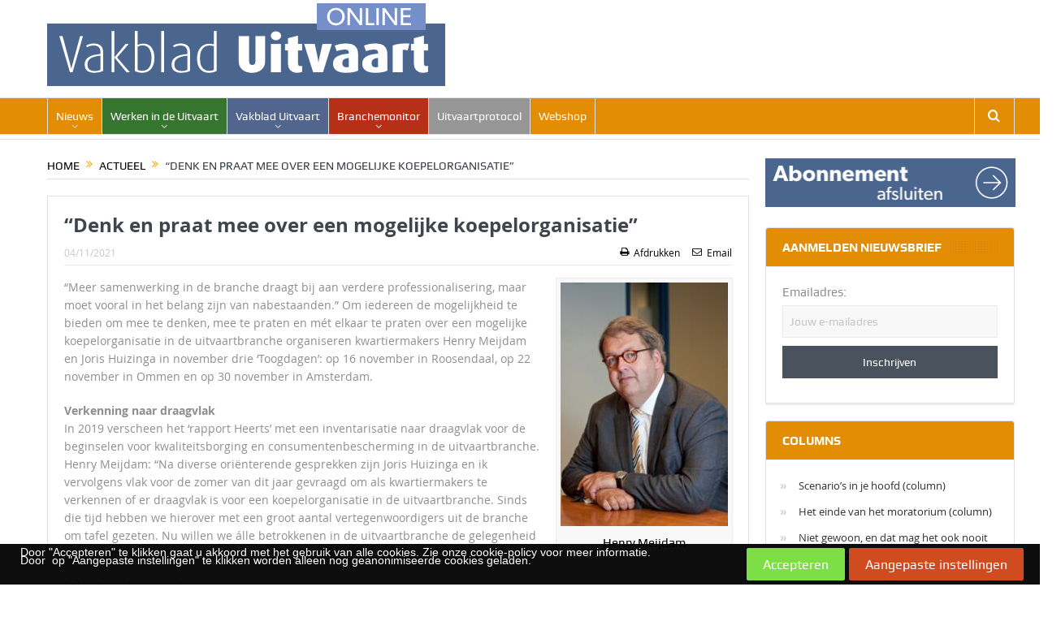

--- FILE ---
content_type: text/html; charset=utf-8
request_url: https://www.google.com/recaptcha/api2/aframe
body_size: 266
content:
<!DOCTYPE HTML><html><head><meta http-equiv="content-type" content="text/html; charset=UTF-8"></head><body><script nonce="szELLYS0AdOmBTMsu5aoSw">/** Anti-fraud and anti-abuse applications only. See google.com/recaptcha */ try{var clients={'sodar':'https://pagead2.googlesyndication.com/pagead/sodar?'};window.addEventListener("message",function(a){try{if(a.source===window.parent){var b=JSON.parse(a.data);var c=clients[b['id']];if(c){var d=document.createElement('img');d.src=c+b['params']+'&rc='+(localStorage.getItem("rc::a")?sessionStorage.getItem("rc::b"):"");window.document.body.appendChild(d);sessionStorage.setItem("rc::e",parseInt(sessionStorage.getItem("rc::e")||0)+1);localStorage.setItem("rc::h",'1769029083187');}}}catch(b){}});window.parent.postMessage("_grecaptcha_ready", "*");}catch(b){}</script></body></html>

--- FILE ---
content_type: application/javascript
request_url: https://uitvaartmedia.com/wp-content/themes/goodnews5/js/main.js?ver=1.0
body_size: 15851
content:
jQuery(document).ready (function ($) {
"use strict";
	// remove empty p
	$('p')
	.filter(function() {
	    return $.trim($(this).text()) === '' && $(this).children().length == 0
	})
	.remove();

//place holder
    $('input').each(function() {
    $(this).data('holder',$(this).attr('placeholder'));

    $('input').focusin(function(){
        $(this).attr('placeholder','');
    });
    $('input').focusout(function(){
        $(this).attr('placeholder',$(this).data('holder'));
    });
        });
    $('textarea').each(function() {
	    $(this).data('holder',$(this).attr('placeholder'));

	    $(this).focusin(function(){
	        $(this).attr('placeholder','');
	    });
	    $(this).focusout(function(){
	        $(this).attr('placeholder',$(this).data('holder'));
	    });
    });
//alert-bar
if (jQuery(".alert-bar").length) {
        $('.alert-bar').slideDown('600');

    setTimeout(function() {
        $('.alert-bar').slideUp('800', function() {
        	$('.alert-bar').remove();
        })
    }, 5000);
}
// search
$('#navigation .nav-button').click(function(e) {
    if (!$(this).hasClass('active')) {
	$('#navigation .nav-button').removeClass('active');
	$(this).addClass('active');
	$('.nb-inner-wrap').removeClass('sw-show');
	$(this).next('.nb-inner-wrap').addClass('sw-show');
    } else {
	$(this).removeClass('active');
	$('.nb-inner-wrap').removeClass('sw-show');
    }
    e.stopPropagation();

});
$('.nb-inner-wrap').click(function(e) {
    e.stopPropagation();
});

$('body').click(function(e) {
    $('#navigation .nav-button').removeClass('active');
    $('.nb-inner-wrap').removeClass('sw-show');
});

//Sticky navigation
if ($(window).width() > 1000) {
   if ($('body').hasClass('sticky_navigation_on')) {
        var aboveHeight = $('#header-wrapper').outerHeight();
        $(window).scroll(function(){
	        //if scrolled down more than the headerÕs height
                if ($(window).scrollTop() > aboveHeight){
	        // if yes, add ÒfixedÓ class to the <nav>
	        // add padding top to the #content
            if ( $('#wpadminbar').length ) {
                $('#navigation').addClass('sticky-nav').css('top','28px').next().css('padding-top','52px');
             } else {
                $('#navigation').addClass('sticky-nav').css('top','0').next().css('padding-top','52px');
            }
                } else {

	        // when scroll up or less than aboveHeight,
                $('#navigation').removeClass('sticky-nav').css('top', 0).next().css('padding-top','0');
                }
        });
    }
}
//tabbed widget
    jQuery(".widget_momizattabber").each(function(){
        var ul = jQuery(this).find(".main_tabs ul.tabs");

        jQuery(this).find(".tab-content").each(function() {
            jQuery(this).find('a.mom-tw-title').wrap('<li></li>').parent().detach().appendTo(ul);
        });
    });

// secondary sidebar in all devices

if (! $('body').hasClass('responsive_disabled') && $('body').hasClass('show_secondary_sidebar_on_ipad')) {
if ($(window).width() < 1310) {
	$('.secondary-sidebar').show();
	$('.secondary-sidebar').insertBefore('.main-sidebar');
	$('.secondary-sidebar').removeClass('secondary-sidebar vc_sec_sidebar alignlefti alignrighti').addClass('main-sidebar vc_sidebar moded');
	if($(window).width() > 1000) {
		$('.vc_column_container.main-sidebar.moded').css('margin-right', '15px');
	}
}

$(window).resize(function() {
if ($(window).width() < 1310) {
	$('.secondary-sidebar').show();
	$('.secondary-sidebar').insertBefore('.main-sidebar');
	$('.secondary-sidebar').removeClass('secondary-sidebar vc_sec_sidebar alignlefti alignrighti').addClass('main-sidebar vc_sidebar moded');
	if($(window).width() > 1000) {
		$('.vc_column_container.main-sidebar.moded').css('margin-right', '15px');
	}
}
});
}

// Main Tabs
    if ($(".main_tabs ul.tabs").length) { $("ul.tabs").momtabs("div.tabs-content-wrap > .tab-content", { effect: 'fade'}); }

//HIDPI Images
    var hidpi = window.devicePixelRatio > 1 ? true : false;
    if (hidpi) {
    // Replace img src with data-hidpi
    $('img[data-hidpi]').each(function() {
    // If width x height hasn't been set, fill it in
    if ($(this).parents('.tab-content').length === 0) {
	/*
	if ($(this).attr('width') === undefined) {
	$(this).attr('width', $(this).width());
	}
	if ($(this).attr('height') === undefined) {
	$(this).attr('height', $(this).height());
	}
	*/
    }
    $(this).attr('src', $(this).data('hidpi'));
    });
    }
// weather widget
    $('.weather-widget').on('click', '.day-summary',function() {
        var $this = $(this);
        if ($this.hasClass('active')) {
            $(this).next('.day-details').slideToggle(250, function() {
                $this.toggleClass('active');
            });
        } else {
                $this.toggleClass('active');
            $(this).next('.day-details').slideToggle(250);
        }
    });

//time line
    if ($('.mom-timeline').length) {
	$('.tl-month:first-child').removeClass('closed').addClass('opened');
        $('.tl-month').each(function() {
            if ($(this).hasClass('opened')) {
                $(this).find('.tl-days').show();
                $(this).find('.tlm-title .handle').removeClass('brankic-icon-add');
                $(this).find('.tlm-title .handle').addClass('brankic-icon-minus3');
            }
    });
        $('.tl-month .tlm-title .handle').click(function() {
            var $this = $(this);
            var month = $(this).parent().parent();
            if (month.hasClass('closed')) {
                month.removeClass('closed');
                month.addClass('opened');
                month.find('.tl-days').slideDown();
                $this.removeClass('brankic-icon-add');
                $this.addClass('brankic-icon-minus3');
            } else {
                month.removeClass('opened');
                month.find('.tl-days').slideUp('normal', function() {
                month.addClass('closed');
                $this.removeClass('brankic-icon-minus3');
                $this.addClass('brankic-icon-add');
                });
            }
        });
    }

//social icons
if ($('.mom-social-icons').length) {
    $('.mom-social-icons li').each(function () {
    var dataHover = $('a',this).attr('data-bghover');
    if (typeof dataHover !== 'undefined' && dataHover !== false) {
	 var origBg = $('a',this).css('background');
	 var hoverBg = $('a',this).data('bghover');
	$('a', this).hover(function() {
	    $(this).css('background', hoverBg)
	}, function() {
	    $(this).css('background', origBg)
	});
    }
    });
}

//images
if(!( /Android|webOS|iPhone|iPad|iPod|BlackBerry|IEMobile|Opera Mini/i.test(navigator.userAgent) )) {
    // fade images on appear
    $('body.fade-imgs-in-appear .main_container img, body.fade-imgs-in-appear .sidebar img, body.fade-imgs-in-appear #footer img, body.fade-imgs-in-appear .wpb_row img').addClass('disappear');
    $('body.fade-imgs-in-appear .main_container img, body.fade-imgs-in-appear .sidebar img, body.fade-imgs-in-appear #footer img,  body.fade-imgs-in-appear .wpb_row img').one('inview', function() {$(this).addClass('mom_appear');});

    //body background link
    $('body.use_bg_as_ad.layout-boxed').click(function(e){
	if (e.target === this) {

			window.open(
			  momAjaxL.bodyad,
			  '_blank' // <- This is what makes it open in a new window.
			);

	}
    });
}

// responsive videos
$('.video_frame').each(function(index, el) {
	var t = $(this);
	var w = t.width();
	var h = w/16;
	h = h*9;

	t.find('iframe').css('height', h+'px');

});
window.onresize = function(event) {
$('.video_frame').each(function(index, el) {
	var t = $(this);
	var w = t.width();
	var h = w/16;
	h = h*9;

	t.find('iframe').css('height', h+'px');

});
};

$('.entry-content .video_frame iframe').each(function(index, el) {
	var t = $(this);
	var w = t.width();
	var h = w/16;
	h = h*9;

	t.css('height', h+'px');

});
window.onresize = function(event) {
$('.entry-content .video_frame iframe').each(function(index, el) {
	var t = $(this);
	var w = t.width();
	var h = w/16;
	h = h*9;

	t.css('height', h+'px');

});
};
//Submenu auto align
        $('ul.main-menu > li').each(function(e){
            var t = $(this),
                submenu = t.find('.cats-mega-wrap');
            if( submenu.length > 0 ) {
                var offset = submenu.offset(),
                    w = submenu.width();
                if( offset.left + w > $(window).width() ) {
                    t.addClass('sub-menu-left');
                } else {
                    t.removeClass('sub-menu-left');
                }
            }
        });
//category mega menu
	$('.cats-mega-wrap ul.sub-menu li').mouseenter(function() {
	    var id = $(this).attr('id');
	    var id = id.split('-');
	    //console.log(id[2]);
	    $(this).parent().find('li').removeClass('active');
	    $(this).addClass('active');
	    $(this).parent().next('.subcat').find('.mom-cat-latest').hide();
	    $(this).parent().next('.subcat').find('#mn-latest-'+id[2]).show();
	});

//breaking news
if ($('.news-ticker').length) {
	var timeout = $('.news-ticker').data('timeout');
    $('body:not(.rtl) .news-ticker:not(.custom-animation) > ul').liScroll();
    $('body.rtl .news-ticker:not(.custom-animation) > ul').liScrollRight();
    $('.news-ticker.animation-updown ul').newsTicker({
    row_height: 39,
    max_rows: 1,
    speed: 600,
    direction: 'up',
    duration: timeout,
    autostart: 1,
    pauseOnHover: 1
});
/*
$('.news-ticker ul').each(function() {
	var t = $(this),
			w = 0;

	t.children('li').each(function() {
		w += $(this).width() + 20;
	});
	t.width(w)
});
*/

if ($('body').hasClass('ticker_has_live_time')) {
$.startTime = function () {
    var today=new Date();
    var h=today.getHours();
    var m=today.getMinutes();
    var s=today.getSeconds();
    m = $.checkTime(m);
    s = $.checkTime(s);
    if ($('body').hasClass('time_in_twelve_format')) {
	h = ((h+11) % 12) +1;
    }
    //document.getElementById('txt').innerHTML = h+":"+m+":"+s;
    $('span.current_time span').html(h+":"+m+":"+s);
    var t = setTimeout(function(){$.startTime()},500);
}
$.checkTime = function(i) {
    if (i<10) {i = "0" + i};  // add zero in front of numbers < 10
    return i;
}
$.startTime();
}

}

// smooth scroll
if ($('body').hasClass('smooth_scroll_enable')) {
	$("html").niceScroll();
}
//social share
$('.mom-social-share a').click(function(e) { e.preventDefault(); });

//twitter widget buttons
$('.twiter-list ul.twiter-buttons li a').click( function(e) {
    e.preventDefault();
});

//Porfolio filter
$('ul.portfolio-filter').each( function() {
	var $this = $(this);
	$this.find('li a').click(function() {
	    $this.find('li').removeClass('current');
	    $(this).parent().addClass('current');
	});
});

// Avanced search form Validate
$('.advanced-search-form [type="submit"]').click(function(e) {
    var s = $(this).parent().find('input[name="s"]');
    if (s.val() === '' ) {
	e.preventDefault()
	s.addClass('invalid');
	s.attr('placeholder', s.data('nokeyword'));
    }
});

// videos
$('.mom-video-widget').fitVids();
//scroll to top
$('.scrollToTop').hide();
	$(window).scroll(function () {
		if( $(this).scrollTop() > 100 ) {
			$('.scrollToTop').fadeIn(300);
		}
		else {
			$('.scrollToTop').fadeOut(300);
		}
	});

	$('.scrollToTop').click(function(){
		$('html, body').animate({scrollTop:0}, 500 );
		return false;
	});
// sidebars categories
$('.sidebar li.cat-item, .sidebar .widget_archive li').each(function(){
          var $contents = $(this).contents();
          if ($contents.length > 1)  {
	  $contents.eq(1).wrap('<span class="cat_num"></span>');

	  $contents.eq(1).each(function(){
	});
    }
    }).contents();
	    $('.sidebar li.cat-item .cat_num, .sidebar .widget_archive li .cat_num').each(function () {
	       $(this).html($(this).text().substring(2));
	      $(this).html( $(this).text().replace(/\)/gi, "") );
	    });

if ($('.sidebar li.cat-item').length) {
    $('.sidebar li.cat-item .cat_num .line').each( function() {
	if ($(this).is(':empty')){
	    $(this).parent().hide();
	}

});
}
// footer Categories
$('#footer li.cat-item').parent().addClass('two_columns_categoreis clearfix');
/*-----------------------------------------
*	Shortcode
*-----------------------------------------*/

//Accordion
$('.accordion.mom_accordion').each( function() {
    var acc = $(this);
    if (acc.hasClass('toggle_acc')) {
        acc.find('li:first .acc_title').addClass('active');
        acc.find('.acc_toggle_open').addClass('active');
        acc.find('.acc_toggle_open').next('.acc_content').show();
        acc.find('.acc_toggle_close').removeClass('active');
        acc.find('.acc_toggle_close').next('.acc_content').hide();
        acc.find('.acc_title').click(function() {
        $(this).toggleClass('active');
        $(this).next('.acc_content').slideToggle();
    });
    } else {
    acc.find('li:first .acc_title').addClass('active');
    acc.find('.acc_title').click(function() {
        if(!$(this).hasClass('active')) {
        acc.find('.acc_title').removeClass('active');
        acc.find('.acc_content').slideUp();
        $(this).addClass('active');
        $(this).next('.acc_content').slideDown();
        }
    });
    }
});
$(".accordion").each(function () {
    $(this).find('.acc_title').each(function(i) {
        $(this).find('.acch_numbers').text(i+1);
    });
});

// lists
if ($('.mom_list').length) {
    $('.mom_list li').each(function() {
	var i = $(this).children('i');
	var cl = i.data('color');
	var clh = i.data('color_hover');
	var bg = i.data('bg');
	var bgh = i.data('bg_hover');
	if (clh !== '') {
	    $(this).hover(function() {
		i.css('color', clh);
	    }, function() {
		i.css('color', cl);
	    });
	}
	if (bgh !== '') {
	    $(this).hover(function() {
		i.css('background', bgh);
	    }, function() {
		i.css('background', bg);
	    });
	}


    });
}
//callitout
if ($('.mom_callout').length) {
    $('.mom_callout').each( function () {
	if ($(this).find('.cobtr').length) {
	var btwidth = parseFloat($(this).find('.cobtr').css('width'))+30;
	var btheight = parseFloat($(this).find('.cobtr').css('height'))/2;
	$(this).find('.callout_content').css('margin-right',btwidth+'px');
	$(this).find('.cobtr').css('margin-top', '-'+btheight+'px');
	}
	if ($(this).find('.cobtl').length) {
	var btwidth = parseFloat($(this).find('.cobtl').css('width'))+30;
	var btheight = parseFloat($(this).find('.cobtl').css('height'))/2;
	$(this).find('.callout_content').css('margin-left',btwidth+'px');
	$(this).find('.cobtl').css('margin-top', '-'+btheight+'px');
	}
    });
}
	jQuery('.mom_button').hover(
		function(){
		var $hoverbg = jQuery(this).attr('data-hoverbg');
		var $texthcolor = jQuery(this).attr('data-texthover');
		var $borderhover = jQuery(this).attr('data-borderhover');
		jQuery(this).css("background-color",$hoverbg);
		jQuery(this).css("color",$texthcolor);
		jQuery(this).css("border-color",$borderhover);
	},function() {
		var $bgcolor = jQuery(this).attr('data-bg');
		var $textColor = jQuery(this).attr('data-text');
		var $bordercolor = jQuery(this).attr('data-border');
		if($bgcolor!==undefined){
			jQuery(this).css("background-color",$bgcolor);
		}else {
			jQuery(this).css("background-color",'');
		}
		if($textColor!==undefined){
			jQuery(this).css("color",$textColor);
		}else {
			jQuery(this).css("color",'');
		}
		if($bordercolor !== undefined){
			jQuery(this).css("border-color",$bordercolor);
		}else {
			jQuery(this).css("border-color",'');
		}
	});
// Tab Current icon
if (('.main_tabs ul.tabs li a i').length) {
    $('.main_tabs').each(function () {
	var $this = $(this);
	var current_tab = $this.find('.tabs li a.current i[class*="-icon-"]');
	current_tab.css('color', current_tab.attr('data-current'));
	$this.find('.tabs li a').click(function () {
	if ($(this).hasClass('current')) {
	var $current = $(this).find('[class*="-icon-"]').attr('data-current');
	var $orig = $(this).find('[class*="-icon-"]').attr('data-color');

	$this.find('.tabs li a i[class*="-icon-"]').css('color',$orig);
	$('[class*="-icon-"]', this).css('color', $current);
	}
	});
    });
}
// Accordion Current icon
if (('h2.acc_title i').length) {
    $('.accordion').each(function () {
	var $this = $(this);
	var current_acc = $this.find('h2.active i[class*="-icon-"]');
	current_acc.css('color', current_acc.attr('data-current'));
	$this.find('h2.acc_title').click(function () {
	if ($(this).hasClass('active')) {
	var $current = $(this).find('[class*="-icon-"]').attr('data-current');
	var $orig = $(this).find('[class*="-icon-"]').attr('data-color');

	$this.find('h2.acc_title i[class*="-icon-"]').css('color',$orig);
	$('[class*="-icon-"]', this).css('color', $current);
	}
	});
    });
}

//team members
	var tm_cols = 2;
	var tm_2_i = 0;
	$(".team_member2").each(function(){
		tm_2_i++;
		tm_cols = 2;
		if (tm_2_i % tm_cols === 0) {$(this).addClass("last");}
	});
	var tm_3_i = 0;
	$(".team_member3").each(function(){
		tm_3_i++;
		tm_cols = 3;
		if (tm_3_i % tm_cols === 0) {$(this).addClass("last");}
	});
	var tm_4_i = 0;
	$(".team_member4").each(function(){
		tm_4_i++;
		tm_cols = 4;
		if (tm_4_i % tm_cols === 0) {$(this).addClass("last");}
	});
	var tm_5_i = 0;
	$(".team_member5").each(function(){
		tm_5_i++;
		tm_cols = 5;
		if (tm_5_i % tm_cols === 0) {$(this).addClass("last");}
	});
$('.team_member').each( function () {
    var socials = $(this).find('.member_social ul li');
    var width = 100/socials.length;
    socials.css('width',width+'%');
});

//Icon Colors in hover
jQuery('.mom_iconbox').hover(
	function(){
	var icon = $(this).find('[class*="-icon-"]');
	var icon_wrap = $(this).find('.iconb_wrap');

	var $hover = icon.attr('data-hover');
	var $bghover = icon_wrap.attr('data-hover');
	var $bdhover = icon_wrap.attr('data-border_hover');

	if ($hover !== '') {
	icon.css("color",$hover);
	}
	if ($bghover !== '') {
	icon_wrap.css("background",$bghover);
	}
	if ($bdhover !== '') {
	icon_wrap.css("border-color",$bdhover);
	}
},function() {
	var icon = $(this).find('[class*="-icon-"]');
	var icon_wrap = $(this).find('.iconb_wrap');

	var $color = icon.attr('data-color');
	var $origcolor = icon.css('color');
	var $bgcolor = icon_wrap.attr('data-color');
	var $origbg = icon_wrap.css('background-color');
	var $bdcolor = icon_wrap.attr('data-border_color');
	var $origbd = icon_wrap.css('border-color');
	if($color!==undefined){
		icon.css("color",$color);
	}else {
		icon.css("color",$origcolor);
	}
	if($bgcolor!==undefined){
		icon_wrap.css("background",$bgcolor);
	}else {
		icon_wrap.css("background",$origbg);
	}
	if($bdcolor!==undefined){
		icon_wrap.css("border-color",$bdcolor);
	}else {
	}
});

//icona
jQuery('.mom_icona').hover(
	function(){
	var icon = $(this).find('[class*="-icon-"]');
	var icon_wrap = $(this);
	var $hover = icon.attr('data-hover');
	var $bghover = icon_wrap.attr('data-hover');
	var $bdhover = icon_wrap.attr('data-border_hover');
	icon.css("color",$hover);
	icon_wrap.css("background",$bghover);
	icon_wrap.css("border-color",$bdhover);
},function() {
	var icon = $(this).find('[class*="-icon-"]');
	var icon_wrap = $(this);
	var $color = icon.attr('data-color');
	var $origcolor = icon.css('color');
	var $bgcolor = icon_wrap.attr('data-color');
	var $origbg = icon_wrap.css('background-color');
	var $bdcolor = icon_wrap.attr('data-border_color');
	var $origbd = icon_wrap.css('border-color');
	if($color!==undefined){
		icon.css("color",$color);
	}else {
		icon.css("color",$origcolor);
	}
	if($bgcolor!==undefined){
		icon_wrap.css("background",$bgcolor);
	}else {
		icon_wrap.css("background",$origbg);
	}
	if($bdcolor!==undefined){
		icon_wrap.css("border-color",$bdcolor);
	}else {
	}
});
//Porfolio filter
$('.protfolio_filter ul').each( function() {
	var $this = $(this);
	$this.find('li a').click(function() {
	$this.find('li').removeClass('current');
	$(this).parent().addClass('current');
	});
});

//heighest col
/*
var highestCol = Math.max($('.bothsides_content').height(),$('.sideb').height());
$('.bothsides_content, .sideb').height(highestCol);
*/

// comment form
if($('#commentform').length) {
$('#commentform input').each(function() {
$(this).data('holder',$(this).attr('placeholder'));

$('#commentform input').focusin(function(){
    $(this).attr('placeholder','');
});
$('#commentform input').focusout(function(){
    $(this).attr('placeholder',$(this).data('holder'));
});
    });
$('#commentform #comment').data('holder',$('#commentform #comment').attr('placeholder'));

$('#commentform #comment').focusin(function(){
    $(this).attr('placeholder','');
});
$('#commentform #comment').focusout(function(){
    $(this).attr('placeholder',$(this).data('holder'));
});
}

// Contact form
if($('.mom_contact_form').length) {
$('.mom_contact_form input').each(function() {
	$(this).data('holder',$(this).attr('placeholder'));

	$('.mom_contact_form input').focusin(function(){
	$(this).attr('placeholder','');
	});
	$('.mom_contact_form input').focusout(function(){
	$(this).attr('placeholder',$(this).data('holder'));
	});
});

$('.mom_contact_form textarea').each(function() {
	$(this).data('holder',$(this).attr('placeholder'));
	$('.mom_contact_form textarea').focusin(function(){
$(this).attr('placeholder','');
	});
	$('.mom_contact_form textarea').focusout(function(){
$(this).attr('placeholder',$(this).data('holder'));
	});
});

}
//share
if ($('.mom_share_buttons').length) {
    $('.mom_share_buttons').data('height',$('.mom_share_buttons').css('height'));
    var curHeight = $('.mom_share_buttons').height();
    $('.mom_share_buttons').css('height', 'auto');
    var autoHeight = $('.mom_share_buttons').height();
    $('.mom_share_buttons').css('height', curHeight);
    $('.mom_share_it .sh_arrow').toggle(function () {
	$('.mom_share_buttons').stop().animate({height: autoHeight}, 300);
	$(this).find('i').removeClass();
	$(this).find('i').addClass('momizat-icon-193');
    }, function () {
	$('.mom_share_buttons').stop().animate({height: $('.mom_share_buttons').data('height')}, 300);
	$(this).find('i').removeClass();
	$(this).find('i').addClass('momizat-icon-194');
    });
}

//toggles
jQuery("h4.toggle_title").click(function () {
	$(this).next(".toggle_content").slideToggle();
	$(this).toggleClass("active_toggle");
	$(this).parent().toggleClass("toggle_active");
});

$("h4.toggle_min").click(function () {
	$(this).next(".toggle_content_min").slideToggle();
	$(this).toggleClass("active_toggle_min");
});

//scroll to top
$('.scrollTo_top').hide();
	$(window).scroll(function () {
		if( $(this).scrollTop() > 100 ) {
			$('.scrollTo_top').fadeIn(300);
		}
		else {
			$('.scrollTo_top').fadeOut(300);
		}
	});

	$('.scrollTo_top').click(function(){
		$('html, body').animate({scrollTop:0}, 500 );
		return false;
	});

//lightbox
if ($('.mom_lightbox').length) {
$(".mom_lightbox > a").prettyPhoto({animation_speed:'fast',slideshow:10000, deeplinking: false});
}

    $('body.open_images_in_lightbox a').each(function() {
        if(/\.(?:jpg|jpeg|gif|png)$/i.test($(this).attr('href'))){
            $(this).prettyPhoto();
        }
    });
// Mobile
if ($('.top_menu_handle').length) {
    $('.top_menu_handle').toggle( function () {
	$(this).next('.mobile_top_nav').show();
	$(this).addClass('tmh_close');
    }, function () {
	$(this).next('.mobile_top_nav').hide();
	$(this).removeClass('tmh_close');
    });
}

if ($('.mobile_main_nav_handle').length) {
    $('.mobile_main_nav_handle').toggle( function () {
	$(this).next('.mom_mobile_main_nav .nav').slideDown();
    }, function () {
	$(this).next('.mom_mobile_main_nav .nav').slideUp();
    });

}

$(window).resize(function() {
  if ($(window).width() < 978) {
	$('.video_wrap').fitVids();
  }
});

  if ($(window).width() < 978) {
	$('.video_wrap').fitVids();
  }
//$('.video_frame').fitVids();
$(window).resize(function() {
  if ($(window).width() < 460) {
    $('.topbar .mom-social-icons li').hide();
    $(".topbar .mom-social-icons li:lt(7)").show();
  }
});

  if ($(window).width() < 460) {
    $('.topbar .mom-social-icons li').hide();
    $(".topbar .mom-social-icons li:lt(7)").show();
  }
//$("html").niceScroll();

/*
     $('a').click(function(){
	$('html, body').animate({
	    scrollTop: $('[name="' + $.attr(this, 'href').substr(1) + '"]').offset().top
	}, 500);
	return false;
    });
 */
$('.animator.animated, .iconb_wrap.animated').each( function() {
    var $this = $(this);
    var animation = $(this).attr('data-animate');

$this.bind('inview', function(event, isInView, visiblePartX, visiblePartY) {
  if (isInView) {
	    $(this).addClass(animation);
	    $(this).css('visibility', 'visible');
	    if(animation.indexOf('fade') === -1)
	    {
	      $(this).css('opacity', '1');
	    }
    if (visiblePartY == 'top') {
      // top part of element is visible
    } else if (visiblePartY == 'bottom') {
      // bottom part of element is visible
    } else {
      // whole part of element is visible
    }
  } else {
    // element has gone out of viewport
  }
});

});
if ($('.progress_outer').length) {
    $('.progress_outer').each( function() {
	var $this = $(this);
    $this.bind('inview', function(event, isInView, visiblePartX, visiblePartY) {
      if (isInView) {
		$(this).find('.parograss_inner').show();
		$(this).find('.parograss_inner').addClass('ani-bar');
	if (visiblePartY == 'top') {
	  // top part of element is visible
	} else if (visiblePartY == 'bottom') {
	  // bottom part of element is visible
	} else {
	  // whole part of element is visible
	}
      } else {
	// element has gone out of viewport
      }
    });

    });
}
//responsive headings
    if ($(window).width() < 767) {
	$('h1,h2,h3,h4,h5,h6, span, .mom_google_font').each(function() {
	    if ($(this).attr('font-size')) {
		var fs = parseFloat($(this).css('font-size'));
		if (fs > 24) {
		    $(this).css('font-size','23px');
		}
	    }
	});
    }

if ($('.mom_custom_background').length) {
    $('.mom_custom_background').each(function() {
	var $this = $(this);
	$(window).scroll(function () {
		var speed = 8.0;
		$this.css({backgroundPosition:(-window.pageXOffset / speed) + "px " + (-window.pageYOffset / speed) + "px"});
		//document.body.style.backgroundPosition = (-window.pageXOffset / speed) + "px " + (-window.pageYOffset / speed) + "px";
	});
    });
}
//Default Gallery
if (! $('body').hasClass('disable_lightbox_in_wp_gallery')) {
	if ($('.gallery .gallery-item').length) {
	    $(".gallery .gallery-item a").attr('rel', 'prettyPhoto[pp_gal]');
	    $(".gallery .gallery-item a").prettyPhoto();
	}
}

//lightbox
if ($('img.lightbox').length) {
    $('img.lightbox').each(function() {
	$(this).parent('a').prettyPhoto();
    })
}

/*----------------------------
    Ads
 ----------------------------*/
if ($('.mca-fixed').length) {
    var mca_top = $('.mca-fixed').offset().top;
    var mca = $('.mca-fixed');
        $(window).scroll(function(){
	    if ($(window).scrollTop() > mca_top){
		if ( $('#wpadminbar').length ) {
		    mca.css({ top:'28px', position: 'fixed' });
		    mca.addClass('mca_touch_top');
		 } else {
		    mca.css({ top:'0', position: 'fixed' });
		    mca.addClass('mca_touch_top');
		}
	    } else {
		mca.css({ top:'auto', position: 'absolute' });
		mca.removeClass('mca_touch_top');
	    }
        });
}


/* ==========================================================================
 *                Responsive mode
   ========================================================================== */

// double tab on navigation
if(( /Android|webOS|iPhone|iPad|iPod|BlackBerry|IEMobile|Opera Mini/i.test(navigator.userAgent) )) {
    $('#navigation .main-menu > li.menu-item-has-children').doubleTapToGo();
}

// Responsive menus
$('.top-menu-holder').click(function(e) {
    e.stopPropagation();
    $('.device-top-nav').slideToggle();
    $(this).toggleClass('active');
});
$('.device-top-nav, .device-menu').click(function(e) {
    e.stopPropagation();
});
$('body').click(function() {
    $('.device-top-nav').slideUp();
    $('.device-menu').slideUp();
});

$('.device-menu-holder').click(function(e) {
    e.stopPropagation();
    if ($(this).hasClass('active')) {
	    $('.device-menu li').each(function() {
		if ($(this).find('.mom_mega_wrap').length !== 0) {
		} else {
		    $(this).find('.sub-menu').slideUp();
		}
	    });
	    $('.device-menu').find('.dm-active').removeClass('dm-active');
	    $('.device-menu').find('.mom_custom_mega').slideUp();
    }
    $('.device-menu').slideToggle();
    $(this).toggleClass('active');
    $('#navigation .nav-buttons').toggleClass('mh-active');

});
$('.responsive-caret').click(function() {
    var li = $(this).closest('li');
    if (li.hasClass('dm-active') || li.find('.dm-active').length !== 0 || li.find('.sub-menu').is(':visible') || li.find('.mom_custom_mega').is(':visible') ) {
	li.removeClass('dm-active');
	li.children('.sub-menu').slideUp();
	if (li.find('.mom_mega_wrap').length === 0) {
	    	li.find('.sub-menu').slideUp();
	}
	if (li.hasClass('mom_default_menu_item') || li.find('.cats-mega-wrap').length !== 0) {
	    li.find('.sub-menu').slideUp();
	}
	li.find('.dm-active').removeClass('dm-active');
	if (li.find('.mom_custom_mega').length !== 0) {
	    li.find('.mom_custom_mega').slideUp();
	}

    } else {
	$('.device-menu').find('.dm-active').removeClass('dm-active');
	li.addClass('dm-active');
	li.children('.sub-menu').slideDown();
	if (li.find('.cats-mega-wrap').length !== 0) {
	    li.find('.sub-menu').slideDown();
	}
	if (li.find('.mom_custom_mega').length !== 0) {
	    li.find('.mom_custom_mega').slideDown();
	}

    }
})
$('.the_menu_holder_area').html($('.device-menu').find('.current-menu-item').children('a').html());

var nbts = $('.nav-buttons .nav-button');
var rnp = 0;
nbts.each(function () {
    var w = $(this).outerWidth()-1;
    rnp += w;
});
    if (nbts.length === 3) {
	rnp = rnp+2;
    }

$('body:not(.rtl) .device-menu-wrap').css('padding-right',rnp+'px');
$('body.rtl .device-menu-wrap').css('padding-left',rnp+'px');

// scrolling box
$(window).resize(function() {
  if ($(window).width() < 670) {
	$('.scrolling-box .sb-item .sb-item-img').each( function(e) {
	    var img = $(this).find('img');
	    img.attr('src', img.data('hidpi'));
	});
  }
    if ($(window).width() < 480) {
	$('.recent-news .news-image, .news-list .news-image, .blog-post .bp-details .post-img').each( function(e) {
	    var img = $(this).find('img');
	    var attr = img.attr('data-hidpi');
	    if (typeof attr !== 'undefined' && attr !== false) {
		img.attr('src', img.data('hidpi'));
	    }
	});
  }
});
  if ($(window).width() < 670) {
	$('.scrolling-box .sb-item .sb-item-img').each( function(e) {
	    var img = $(this).find('img');
	    img.attr('src', img.data('hidpi'));
	});
  }
  if ($(window).width() < 480) {
	$('.recent-news .news-image, .news-list .news-image, .blog-post .bp-details .post-img').each( function(e) {
	    var img = $(this).find('img');
	    var attr = img.attr('data-hidpi');
	    if (typeof attr !== 'undefined' && attr !== false) {
		img.attr('src', img.data('hidpi'));
	    }
	});
  }
  //buddypress
  $('.widget:not(.bos_searchbox_widget_class) select, select#notifications-sort-order-list, select#members-friends, select#groups-sort-by, #members-order-by, #message-type-select, #activity-filter-by').wrap('<div class="mom-select"></div>');
    $('#buddypress div#object-nav.item-list-tabs ul li.last.filter').prev().addClass('mom_last_child');

    //top banner
    $('.top_banner').show();
    $('a.tob_banner_close').on('click', function(e) {
	    $('.top_banner').slideUp(400);
	    var exp = $(this).date('exp');
	    if (exp === '') {
		exp = 7;
	    }
	    if (typeof($.cookie) == "function") {
		$.cookie('tb_clase', 'yes', { expires: exp, path: '/' });
	    }
	e.preventDefault();
    });

    if (typeof($.cookie) == "function") {
	/* if (!$('a.tob_banner_close').hasClass('tb_save_close')) {
	    $('body').css('background', 'green');
	    $.cookie("tb_clase", null);
	    $.removeCookie('tb_clase');
	}*/
	if ($.cookie('tb_clase') === 'yes') {
	    $('.top_banner').hide();
	}
    }


//alert($.cookie('tb_clase'));

	 $('.mom_mega_cats .cats-mega-inner > ul > li').on('mouseenter', function(e) {
	    e.preventDefault();
	    var t = $(this);
	    var tid = t.attr('id');
	    tid = tid.split('-');
	    tid = tid[2];
	    var d = t.parent().next('.subcat').find('#mn-latest-'+tid);
	    var dest = t.parent().next('.subcat').find('#mn-latest-'+tid+' > ul');
	    var id = d.data('id');
	    var object = d.data('object');
	    var layout = d.data('layout');
	    if (dest.children().length === 0) {
			jQuery.ajax({
			    type: "post",
			    url: momAjaxL.url,
			    dataType: 'html',
			    data: "action=mmcl&nonce="+momAjaxL.nonce+"&id="+id+"&object="+object+"&layout="+layout,
			    beforeSend: function() {
					dest.addClass('loading');
			    },
			    success: function(data){
				dest.removeClass('loading');
				dest.html(data);
			    }
			});
    	    }
	});

/*------------------------------------------------
			login widget
-------------------------------------------------*/
$('.mom-login-widget .button.user-submit').click(function () {
	var p = $(this).parents('.mom-login-form');
	var user = p.find('input[name="log"]');
	var pwd = p.find('input[name="pwd"]');
	if (user.val() === '' || pwd.val() === '') {
		user.addClass('error');
		pwd.addClass('error');
		return false;
	}
});
/*------------------------------------------------
			Feature Slider
-------------------------------------------------*/
if ($('.feature-slider').length) {
	$('.feature-slider').each(function() {
		var t = $(this);
		if (!t.hasClass('gallery-post-slider')) {
		var animation = t.data('sanimation');
		var speed = t.data('speed');
		var timeout = t.data('timeout');
		var easing = t.data('easing');
		var rndn = t.data('rndn');
		var rtl = false;
		var autoplay = t.data('autoplay');
		var items = t.data('items');

		var animation_new = t.data('animation_new');
		var animation_in = t.data('animation_in');
		var animation_out = t.data('animation_out');
		var margin = 10;
		var auto_height = 0;
		var thumbs_event = t.data('thumbs_event');
		if(typeof thumbs_event === 'undefined'){
			thumbs_event = 'click';
		}
		if (t.hasClass('no_spaces')) {
			margin = 5;
			auto_height = 1;
		}

		t.find('.fs-image-nav .fs-thumb').each(function(i) {
				$(this).addClass( 'item'+i );
					if (t.hasClass('old-style')) {
						$(this).click(function() {
							t.find('.fslides').trigger( 'slideTo', [i, 0, true] );
						return false;
						});
					}
			});

			t.find('.fs-image-nav .fs-thumb.item0').addClass( 'active' );

			var carou_items = 6;
			if ($(window).width() < 768) {
					carou_items = 5;
			}
			if ($(window).width() < 568) {
					carou_items = 4;
			}

			if ($(window).width() < 480 ) {
					carou_items = 2;
			}

			if ($('body').hasClass('rtl')) {
				rtl = true;
			}

			if (!t.hasClass('old-style')) {
				var owl = t.find('.fslides');
				var slides_count = owl.children('.fslide').length;
				if (slides_count == 1) {
					t.addClass('fs-with-one-slide');
				}
				if (slides_count > 1) {
				owl.owlCarousel({
					items: 1,
					baseClass: 'mom-carousel',
					rtl: rtl,
					autoplay:autoplay,
					autoplayTimeout:timeout,
					autoplayHoverPause : true,
					loop: true,
		            animateOut: animation_out,
		            animateIn: animation_in,
		            smartSpeed:1000,
		            autoHeight: true,
				});
			t.find('.fslides').imagesLoaded( function() {
				t.find('.fs-image-nav .fs-thumbs').owlCarousel({
					items: items,
					baseClass: 'mom-carousel',
					rtl: rtl,
					loop: true,
		            margin : margin,
				});
				//var thumb_height = t.find('.fs-image-nav .fs-thumbs .fs-thumb').eq(0).css('height');
				//t.find('.fs-image-nav .fs-thumbs').css('max-height', thumb_height);


				owl.on('changed.owl.carousel', function(event) {
    					var pos = $(event.target).find(".fslide").eq(event.item.index).data('i');
						//console.log(pos);
						$('.fc-nav-'+rndn+' .fs-thumb').removeClass( 'active' );
						$('.fc-nav-'+rndn+' .fs-thumb.item'+pos).addClass( 'active' );
						var page = Math.floor( pos / items );
						t.find('.fs-image-nav .fs-thumbs').trigger( 'to.owl.carousel', page );
				});


				t.find('.fs-image-nav .fs-thumb').on(thumbs_event, function() {
					var i = $(this).data('i');
 					owl.trigger('to.owl.carousel', [i]);
				});

				t.find('.fs-image-nav .fs-prev, .fsd-prev').click(function() {
 					owl.trigger('prev.owl.carousel');
				});

				t.find('.fs-image-nav .fs-next, .fsd-next').click(function() {
 					owl.trigger('next.owl.carousel');
				});
			});
			}
			} else {
			t.find('.fslides').carouFredSel({
					circular: true,
                    responsive: true,
					swipe: {
						onTouch: true,
						fx : 'scroll'
					},
					items: 1,
					auto: {
                                             play: autoplay,
                                             duration: speed,
                                             timeoutDuration: timeout,
                                             },
					prev: '.fc-nav-'+rndn+' .fs-prev, .fs-dnav-'+rndn+' span.fsd-prev',
					next: '.fc-nav-'+rndn+' .fs-next, .fs-dnav-'+rndn+' span.fsd-next',
					pagination: '.fs-nav-'+rndn,
					scroll: {
						fx: animation,
                                                  duration : speed,
                                                easing  : easing,
						pauseOnHover : true,
                                        	onBefore: function() {
							var pos = $(this).triggerHandler( 'currentPosition' );
							$('.fc-nav-'+rndn+' div').removeClass( 'active' );
							$('.fc-nav-'+rndn+' div.item'+pos).addClass( 'active' );
							var page = Math.floor( pos / carou_items );
							$('.fc-nav-'+rndn+' .fs-thumbs').trigger( 'slideToPage', page );

						},
						onAfter: function() {
						}

					}
			});

			t.find('.fs-image-nav .fs-thumbs').carouFredSel({
						auto: false,
						circular:true,
                                        responsive: true,
						swipe: {
							onTouch: true
						},
						items: carou_items,
						scroll: {
							items:carou_items,
						}
			});
		}

		} //if not the post gallery

	});
}
// Delete share caches on click
	jQuery(".php-share .ss-icon a").click( function(e){
		var t = jQuery(this);
		var id = t.parent().parent().data('id');
			jQuery.ajax({
			    type: "post",
			    url: momAjaxL.url,
			    dataType: 'html',
			    data: "action=mcscoc&nonce="+momAjaxL.nonce+"&id="+id,
			    beforeSend: function() {},
			    success: function(){}
			});
	});

}); // end of the file

// ad clicks
jQuery(document).ready(function($) {

	jQuery(".mom-e3lan").click( function(e){
		t = jQuery(this);
		id = t.data('id');
			jQuery.ajax({
			    type: "post",
			    url: momAjaxL.url,
			    dataType: 'html',
			    data: "action=mom_mom_adclicks&nonce="+momAjaxL.nonce+"&id="+id,
			    beforeSend: function() {},
			    success: function(){}
			});
	});
});


// Momizat User rate
jQuery(document).ready(function(e){e(".mom_user_rate").mousemove(function(t){var r=e(this).data("style"),s=e(this).offset(),a=t.pageX-s.left;if(t.pageY-s.top,!e(this).hasClass("rated")){var o=a/parseFloat(e(this).width())*100;i=Math.round(o),i>100&&(i=100),n=(i/20).toFixed(1),"bars"===r?(e(this).find(".ub-inner").css({width:i+"%"}),e(this).find(".ub-inner").find("span").text(i+"%")):"circles"===r||e(this).children("span").css({width:i+1+"%"}),e(this).hasClass("star-rating")&&e(this).parent().find(".yr").text(n+"/5")}}),e(".mom_user_rate, .mom_user_rate_cr").hover(function(){e(this).hasClass("rated")||(e(".review-footer .mom_user_rate_title").find(".user_rate").hide(),e(".review-footer .mom_user_rate_title").find(".your_rate").show())},function(){e(this).hasClass("rated")||(e(".mom_user_rate_title").find(".user_rate").show(),e(".mom_user_rate_title").find(".your_rate").hide())}),e(".mom_user_rate").click(function(){stars=jQuery(this),post_id=stars.data("post_id"),style=stars.data("style"),score=0,"stars"===style&&(score=parseFloat(stars.children("span").width())/parseFloat(e(this).width())*100),"bars"===style&&(score=parseFloat(stars.children(".ub-inner").width())/parseFloat(e(this).width())*100),score=Math.round(score),vc=stars.data("votes_count"),e(this).hasClass("rated")||jQuery.ajax({type:"post",url:momAjaxL.url,data:"action=user-rate&nonce="+momAjaxL.nonce+"&user_rate=&post_id="+post_id+"&user_rate_score="+score,success:function(t){"already"!=t&&(stars.addClass("rated"),e(".review-footer .mom_user_rate_title").find(".user_rate").hide(),e(".review-footer .mom_user_rate_title").find(".your_rate").show(),e(".review-footer .total-votes").find(".tv-count").text(vc+1))}})}),e(".mom-reveiw-system").length&&e(".urc-value").knob({displayInput:!1,change:function(t){e(".user-rate-circle").find(".cru-num").text(t)},release:function(t){circle=jQuery(".user-rate-circle .mom_user_rate_cr"),post_id=circle.data("post_id"),style=circle.data("style"),score=t,vc=circle.data("votes_count"),jQuery.ajax({type:"post",url:momAjaxL.url,data:"action=user-rate&nonce="+momAjaxL.nonce+"&user_rate=&post_id="+post_id+"&user_rate_score="+score,success:function(t){"already"!=t&&(circle.addClass("rated"),e(".review-footer .mom_user_rate_title").find(".user_rate").hide(),e(".review-footer .mom_user_rate_title").find(".your_rate").show(),e(".review-footer .total-votes").find(".tv-count").text(vc+1))}})}})});


// Momizat ajax
jQuery(document).ready(function() {
    jQuery(".mom-search-form input.sf").on("keyup", function() {
        return sf = jQuery(this), term = sf.val(), term.length > 2 ? setTimeout(function() {
            jQuery.ajax({
                type: "post",
                url: momAjaxL.url,
                dataType: "html",
                data: "action=mom_ajaxsearch&nonce=" + momAjaxL.nonce + "&term=" + term,
                beforeSend: function() {
                    sf.parent().parent().find(".sf-loading").fadeIn()
                },
                success: function(e) {
                    "" !== sf.val() ? (sf.parent().parent().next(".ajax_search_results").html(e), "" !== e ? sf.parent().parent().next(".ajax_search_results").append('<footer class="show_all_results"><a href="' + momAjaxL.homeUrl + "/?s=" + term + '">' + momAjaxL.viewAll + '<i class="fa-icon-long-arrow-right"></i></a></footer>') : (sf.parent().parent().next(".ajax_search_results").find("show_all_results").remove(), sf.parent().parent().next(".ajax_search_results").html('<span class="sw-not_found">' + momAjaxL.noResults + "</span>"))) : sf.parent().parent().next(".ajax_search_results").html(""), sf.parent().parent().find(".sf-loading").fadeOut()
                }
            })
        }, 300) : setTimeout(function() {
            jQuery.ajax({
                type: "post",
                url: momAjaxL.url,
                dataType: "html",
                data: "action=mom_ajaxsearch&nonce=" + momAjaxL.nonce + "&term=" + term,
                success: function() {
                    "" === sf.val() && sf.parent().parent().next(".ajax_search_results").html("")
                }
            })
        }, 300), !1
    })
}), jQuery(document).ready(function(e) {
    offset = "", jQuery("a.show-more-posts").click(function(a) {
        a.preventDefault();
        var t = e(this);
        style = t.data("style"), share = t.data("share"), count = t.data("count"), offset = t.data("offset"), display = t.data("display"), category = t.data("category"), tag = t.data("tag"), sort = t.data("sort"), orderby = t.data("orderby"), format = t.data("format"), excerpt_length = t.data("excerpt_length"), load_more_count = t.data("load_more_count"), exclude_cats = t.data("exclude_cats"), jQuery.ajax({
            type: "post",
            url: momAjaxL.url,
            dataType: "html",
            data: "action=mom_loadMore&nonce=" + momAjaxL.nonce + "&display=" + display + "&category=" + category + "&tag=" + tag + "&number_of_posts=" + count + "&sort=" + sort + "&orderby=" + orderby + "&offset=" + offset + "&format=" + format + "&excerpt_length=" + excerpt_length + "&style=" + style + "&share=" + share + "&load_more_count=" + load_more_count+ "&exclude_cats=" + exclude_cats,
            beforeSend: function() {
                t.find("i").addClass("fa-spin")
            },
            success: function(e) {
							if (style == 'g') {
								t.prev('.posts-grid').append(e);
							} else {
								t.before(e);
							}
							 t.find("i").removeClass("fa-spin"), "" === e && t.text(momAjaxL.nomore)
            }
        }), t.data("offset", offset + load_more_count), console.log(offset)
    })
}), jQuery(document).ready(function() {
    offset = "", offset_rest = "", jQuery(".nb-footer a.show-more-ajax").click(function(e) {
        e.preventDefault(), bt = jQuery(this), where = bt.parent().prev(), nbs = bt.data("nbs"), nop = bt.data("number_of_posts"), offset = bt.data("offset"), offset_rest = offset + 1, post_type = bt.data("post_type"), display = bt.data("display"), category = bt.data("category"), tag = bt.data("tag"), sort = bt.data("sort"), orderby = bt.data("orderby"), exclude_cats = bt.data("exclude_cats"), format = "", image_size = "", excerpt_length = "", "news_list" === nbs && (format = bt.data("format"), image_size = bt.data("image_size"), excerpt_length = bt.data("excerpt_length")), jQuery.ajax({
            type: "post",
            url: momAjaxL.url,
            dataType: "html",
            data: "action=nbsm&nonce=" + momAjaxL.nonce + "&display=" + display + "&category=" + category + "&tag=" + tag + "&nbs=" + nbs + "&number_of_posts=" + nop + "&sort=" + sort + "&orderby=" + orderby + "&offset=" + offset + "&offset_all=" + offset_rest + "&format=" + format + "&image_size=" + image_size + "&excerpt_length=" + excerpt_length + "&post_type=" + post_type+ "&exclude_cats=" + exclude_cats,
            beforeSend: function() {
                where.append('<i class="nb-load"></i>')
            },
            success: function(e) {
                "" == e && bt.parent().append('<a class="nomoreposts">' + momAjaxL.nomore + "</a>").hide().fadeIn(), "" !== e && where.html(e), where.find(".nb-load").remove()
            },
            complete: function() {}
        }), bt.data("offset", offset + (nop + 1))
    })
}), jQuery(document).ready(function(e) {
    jQuery(".weather-form").submit(function() {
        return form = jQuery(this), city = form.find("input").val(), lang = form.find("input").data("lang"), units = form.find("input").data("units"), jQuery.ajax({
            type: "post",
            url: momAjaxL.url,
            dataType: "html",
            data: "action=mom_ajaxweather&nonce=" + momAjaxL.nonce + "&city=" + city + "&lang=" + lang + "&units=" + units,
            beforeSend: function() {
                form.find(".sf-loading").fadeIn()
            },
            success: function(a) {
                "" !== city && ("" !== a ? (form.nextAll(".weather-widget").html(a).hide().fadeIn(), form.next(".message-box").fadeOut()) : (form.next(".message-box").remove(), form.after('<span class="message-box error">' + momAjaxL.werror + '<i class="brankic-icon-error"></i></span>'))), form.find(".sf-loading").fadeOut(), e(".message-box i").on("click", function() {
                    e(this).parent().fadeOut()
                })
            }
        }), !1
    })
});

// email valid
function mom_isValidEmailAddress(emailAddress) {
    var pattern = new RegExp(/^(("[\w-+\s]+")|([\w-+]+(?:\.[\w-+]+)*)|("[\w-+\s]+")([\w-+]+(?:\.[\w-+]+)*))(@((?:[\w-+]+\.)*\w[\w-+]{0,66})\.([a-z]{2,6}(?:\.[a-z]{2})?)$)|(@\[?((25[0-5]\.|2[0-4][\d]\.|1[\d]{2}\.|[\d]{1,2}\.))((25[0-5]|2[0-4][\d]|1[\d]{2}|[\d]{1,2})\.){2}(25[0-5]|2[0-4][\d]|1[\d]{2}|[\d]{1,2})\]?$)/i);
    return pattern.test(emailAddress);
};

/*!
 * imagesLoaded PACKAGED v3.1.8
 * JavaScript is all like "You images are done yet or what?"
 * MIT License
 */

(function(){function e(){}function t(e,t){for(var n=e.length;n--;)if(e[n].listener===t)return n;return-1}function n(e){return function(){return this[e].apply(this,arguments)}}var i=e.prototype,r=this,o=r.EventEmitter;i.getListeners=function(e){var t,n,i=this._getEvents();if("object"==typeof e){t={};for(n in i)i.hasOwnProperty(n)&&e.test(n)&&(t[n]=i[n])}else t=i[e]||(i[e]=[]);return t},i.flattenListeners=function(e){var t,n=[];for(t=0;e.length>t;t+=1)n.push(e[t].listener);return n},i.getListenersAsObject=function(e){var t,n=this.getListeners(e);return n instanceof Array&&(t={},t[e]=n),t||n},i.addListener=function(e,n){var i,r=this.getListenersAsObject(e),o="object"==typeof n;for(i in r)r.hasOwnProperty(i)&&-1===t(r[i],n)&&r[i].push(o?n:{listener:n,once:!1});return this},i.on=n("addListener"),i.addOnceListener=function(e,t){return this.addListener(e,{listener:t,once:!0})},i.once=n("addOnceListener"),i.defineEvent=function(e){return this.getListeners(e),this},i.defineEvents=function(e){for(var t=0;e.length>t;t+=1)this.defineEvent(e[t]);return this},i.removeListener=function(e,n){var i,r,o=this.getListenersAsObject(e);for(r in o)o.hasOwnProperty(r)&&(i=t(o[r],n),-1!==i&&o[r].splice(i,1));return this},i.off=n("removeListener"),i.addListeners=function(e,t){return this.manipulateListeners(!1,e,t)},i.removeListeners=function(e,t){return this.manipulateListeners(!0,e,t)},i.manipulateListeners=function(e,t,n){var i,r,o=e?this.removeListener:this.addListener,s=e?this.removeListeners:this.addListeners;if("object"!=typeof t||t instanceof RegExp)for(i=n.length;i--;)o.call(this,t,n[i]);else for(i in t)t.hasOwnProperty(i)&&(r=t[i])&&("function"==typeof r?o.call(this,i,r):s.call(this,i,r));return this},i.removeEvent=function(e){var t,n=typeof e,i=this._getEvents();if("string"===n)delete i[e];else if("object"===n)for(t in i)i.hasOwnProperty(t)&&e.test(t)&&delete i[t];else delete this._events;return this},i.removeAllListeners=n("removeEvent"),i.emitEvent=function(e,t){var n,i,r,o,s=this.getListenersAsObject(e);for(r in s)if(s.hasOwnProperty(r))for(i=s[r].length;i--;)n=s[r][i],n.once===!0&&this.removeListener(e,n.listener),o=n.listener.apply(this,t||[]),o===this._getOnceReturnValue()&&this.removeListener(e,n.listener);return this},i.trigger=n("emitEvent"),i.emit=function(e){var t=Array.prototype.slice.call(arguments,1);return this.emitEvent(e,t)},i.setOnceReturnValue=function(e){return this._onceReturnValue=e,this},i._getOnceReturnValue=function(){return this.hasOwnProperty("_onceReturnValue")?this._onceReturnValue:!0},i._getEvents=function(){return this._events||(this._events={})},e.noConflict=function(){return r.EventEmitter=o,e},"function"==typeof define&&define.amd?define("eventEmitter/EventEmitter",[],function(){return e}):"object"==typeof module&&module.exports?module.exports=e:this.EventEmitter=e}).call(this),function(e){function t(t){var n=e.event;return n.target=n.target||n.srcElement||t,n}var n=document.documentElement,i=function(){};n.addEventListener?i=function(e,t,n){e.addEventListener(t,n,!1)}:n.attachEvent&&(i=function(e,n,i){e[n+i]=i.handleEvent?function(){var n=t(e);i.handleEvent.call(i,n)}:function(){var n=t(e);i.call(e,n)},e.attachEvent("on"+n,e[n+i])});var r=function(){};n.removeEventListener?r=function(e,t,n){e.removeEventListener(t,n,!1)}:n.detachEvent&&(r=function(e,t,n){e.detachEvent("on"+t,e[t+n]);try{delete e[t+n]}catch(i){e[t+n]=void 0}});var o={bind:i,unbind:r};"function"==typeof define&&define.amd?define("eventie/eventie",o):e.eventie=o}(this),function(e,t){"function"==typeof define&&define.amd?define(["eventEmitter/EventEmitter","eventie/eventie"],function(n,i){return t(e,n,i)}):"object"==typeof exports?module.exports=t(e,require("wolfy87-eventemitter"),require("eventie")):e.imagesLoaded=t(e,e.EventEmitter,e.eventie)}(window,function(e,t,n){function i(e,t){for(var n in t)e[n]=t[n];return e}function r(e){return"[object Array]"===d.call(e)}function o(e){var t=[];if(r(e))t=e;else if("number"==typeof e.length)for(var n=0,i=e.length;i>n;n++)t.push(e[n]);else t.push(e);return t}function s(e,t,n){if(!(this instanceof s))return new s(e,t);"string"==typeof e&&(e=document.querySelectorAll(e)),this.elements=o(e),this.options=i({},this.options),"function"==typeof t?n=t:i(this.options,t),n&&this.on("always",n),this.getImages(),a&&(this.jqDeferred=new a.Deferred);var r=this;setTimeout(function(){r.check()})}function f(e){this.img=e}function c(e){this.src=e,v[e]=this}var a=e.jQuery,u=e.console,h=u!==void 0,d=Object.prototype.toString;s.prototype=new t,s.prototype.options={},s.prototype.getImages=function(){this.images=[];for(var e=0,t=this.elements.length;t>e;e++){var n=this.elements[e];"IMG"===n.nodeName&&this.addImage(n);var i=n.nodeType;if(i&&(1===i||9===i||11===i))for(var r=n.querySelectorAll("img"),o=0,s=r.length;s>o;o++){var f=r[o];this.addImage(f)}}},s.prototype.addImage=function(e){var t=new f(e);this.images.push(t)},s.prototype.check=function(){function e(e,r){return t.options.debug&&h&&u.log("confirm",e,r),t.progress(e),n++,n===i&&t.complete(),!0}var t=this,n=0,i=this.images.length;if(this.hasAnyBroken=!1,!i)return this.complete(),void 0;for(var r=0;i>r;r++){var o=this.images[r];o.on("confirm",e),o.check()}},s.prototype.progress=function(e){this.hasAnyBroken=this.hasAnyBroken||!e.isLoaded;var t=this;setTimeout(function(){t.emit("progress",t,e),t.jqDeferred&&t.jqDeferred.notify&&t.jqDeferred.notify(t,e)})},s.prototype.complete=function(){var e=this.hasAnyBroken?"fail":"done";this.isComplete=!0;var t=this;setTimeout(function(){if(t.emit(e,t),t.emit("always",t),t.jqDeferred){var n=t.hasAnyBroken?"reject":"resolve";t.jqDeferred[n](t)}})},a&&(a.fn.imagesLoaded=function(e,t){var n=new s(this,e,t);return n.jqDeferred.promise(a(this))}),f.prototype=new t,f.prototype.check=function(){var e=v[this.img.src]||new c(this.img.src);if(e.isConfirmed)return this.confirm(e.isLoaded,"cached was confirmed"),void 0;if(this.img.complete&&void 0!==this.img.naturalWidth)return this.confirm(0!==this.img.naturalWidth,"naturalWidth"),void 0;var t=this;e.on("confirm",function(e,n){return t.confirm(e.isLoaded,n),!0}),e.check()},f.prototype.confirm=function(e,t){this.isLoaded=e,this.emit("confirm",this,t)};var v={};return c.prototype=new t,c.prototype.check=function(){if(!this.isChecked){var e=new Image;n.bind(e,"load",this),n.bind(e,"error",this),e.src=this.src,this.isChecked=!0}},c.prototype.handleEvent=function(e){var t="on"+e.type;this[t]&&this[t](e)},c.prototype.onload=function(e){this.confirm(!0,"onload"),this.unbindProxyEvents(e)},c.prototype.onerror=function(e){this.confirm(!1,"onerror"),this.unbindProxyEvents(e)},c.prototype.confirm=function(e,t){this.isConfirmed=!0,this.isLoaded=e,this.emit("confirm",this,t)},c.prototype.unbindProxyEvents=function(e){n.unbind(e.target,"load",this),n.unbind(e.target,"error",this)},s});

/*
    JQuery Advanced News Ticker 1.0.11 (20/02/14)
    created by risq
    website (docs & demos) : http://risq.github.io/jquery-advanced-news-ticker/
*/
(function(b,k,l,m){function g(a,f){this.element=a;this.$el=b(a);this.options=b.extend({},c,f);this._defaults=c;this._name=d;this.moveInterval;this.moving=this.paused=this.state=0;(this.$el.is("ul")||this.$el.is("ol"))&&this.init()}var d="newsTicker",c={row_height:20,max_rows:3,speed:400,duration:2500,direction:"up",autostart:1,pauseOnHover:1,nextButton:null,prevButton:null,startButton:null,stopButton:null,hasMoved:function(){},movingUp:function(){},movingDown:function(){},start:function(){},stop:function(){},
pause:function(){},unpause:function(){}};g.prototype={init:function(){this.$el.height(this.options.row_height*this.options.max_rows).css({overflow:"hidden"});this.checkSpeed();this.options.nextButton&&"undefined"!==typeof this.options.nextButton[0]&&this.options.nextButton.click(function(a){this.moveNext();this.resetInterval()}.bind(this));this.options.prevButton&&"undefined"!==typeof this.options.prevButton[0]&&this.options.prevButton.click(function(a){this.movePrev();this.resetInterval()}.bind(this));
this.options.stopButton&&"undefined"!==typeof this.options.stopButton[0]&&this.options.stopButton.click(function(a){this.stop()}.bind(this));this.options.startButton&&"undefined"!==typeof this.options.startButton[0]&&this.options.startButton.click(function(a){this.start()}.bind(this));this.options.pauseOnHover&&this.$el.hover(function(){this.state&&this.pause()}.bind(this),function(){this.state&&this.unpause()}.bind(this));this.options.autostart&&this.start()},start:function(){this.state||(this.state=
1,this.resetInterval(),this.options.start())},stop:function(){this.state&&(clearInterval(this.moveInterval),this.state=0,this.options.stop())},resetInterval:function(){this.state&&(clearInterval(this.moveInterval),this.moveInterval=setInterval(function(){this.move()}.bind(this),this.options.duration))},move:function(){this.paused||this.moveNext()},moveNext:function(){"down"===this.options.direction?this.moveDown():"up"===this.options.direction&&this.moveUp()},movePrev:function(){"down"===this.options.direction?
this.moveUp():"up"===this.options.direction&&this.moveDown()},pause:function(){this.paused||(this.paused=1);this.options.pause()},unpause:function(){this.paused&&(this.paused=0);this.options.unpause()},moveDown:function(){this.moving||(this.moving=1,this.options.movingDown(),this.$el.children("li:last").detach().prependTo(this.$el).css("marginTop","-"+this.options.row_height+"px").animate({marginTop:"0px"},this.options.speed,function(){this.moving=0;this.options.hasMoved()}.bind(this)))},moveUp:function(){if(!this.moving){this.moving=
1;this.options.movingUp();var a=this.$el.children("li:first");a.animate({marginTop:"-"+this.options.row_height+"px"},this.options.speed,function(){a.detach().css("marginTop","0").appendTo(this.$el);this.moving=0;this.options.hasMoved()}.bind(this))}},updateOption:function(a,b){"undefined"!==typeof this.options[a]&&(this.options[a]=b,"duration"==a||"speed"==a)&&(this.checkSpeed(),this.resetInterval())},add:function(a){this.$el.append(b("<li>").html(a))},getState:function(){return paused?2:this.state},
checkSpeed:function(){this.options.duration<this.options.speed+25&&(this.options.speed=this.options.duration-25)},destroy:function(){this._destroy()}};b.fn[d]=function(a){var f=arguments;return this.each(function(){var c=b(this),e=b.data(this,"plugin_"+d),h="object"===typeof a&&a;e||c.data("plugin_"+d,e=new g(this,h));"string"===typeof a&&e[a].apply(e,Array.prototype.slice.call(f,1))})}})(jQuery,window,document);
/*!
 * jquery.okayNav.js 2.0.4 (https://github.com/VPenkov/okayNav)
 * Author: Vergil Penkov (http://vergilpenkov.com/)
 * MIT license: https://opensource.org/licenses/MIT
 */
!function(e){"function"==typeof define&&define.amd?define(["jquery"],e):"object"==typeof module&&module.exports?module.exports=function(n,i){return void 0===i&&(i="undefined"!=typeof window?require("jquery"):require("jquery")(n)),e(i),i}:e(jQuery)}(function(e){function n(n,i){self=this,this.options=e.extend({},s,i),self.options=this.options,self.navigation=e(n),self.document=e(document),self.window=e(window),""==this.options.parent?this.options.parent=self.navigation.parent():"",self.nav_open=!1,self.parent_full_width=0,self.radCoef=180/Math.PI,self.sTouch={x:0,y:0},self.cTouch={x:0,y:0},self.sTime=0,self.nav_position=0,self.percent_open=0,self.nav_moving=!1,self.init()}var i="okayNav",s={parent:"",toggle_icon_class:"okayNav__menu-toggle",toggle_icon_content:"<span /><span /><span />",align_right:!0,swipe_enabled:!0,threshold:50,resize_delay:10,beforeOpen:function(){},afterOpen:function(){},beforeClose:function(){},afterClose:function(){},itemHidden:function(){},itemDisplayed:function(){}};n.prototype={init:function(){e("body").addClass("okayNav-loaded"),self.navigation.addClass("okayNav loaded").children("ul").addClass("okayNav__nav--visible"),self.options.align_right?self.navigation.append('<ul class="okayNav__nav--invisible transition-enabled nav-right" />').append('<a href="#" class="'+self.options.toggle_icon_class+' okay-invisible">'+self.options.toggle_icon_content+"</a>"):self.navigation.prepend('<ul class="okayNav__nav--invisible transition-enabled nav-left" />').prepend('<a href="#" class="'+self.options.toggle_icon_class+' okay-invisible">'+self.options.toggle_icon_content+"</a>"),self.nav_visible=self.navigation.children(".okayNav__nav--visible"),self.nav_invisible=self.navigation.children(".okayNav__nav--invisible"),self.toggle_icon=self.navigation.children("."+self.options.toggle_icon_class),self.toggle_icon_width=self.toggle_icon.outerWidth(!0),self.default_width=self.getChildrenWidth(self.navigation),self.parent_full_width=e(self.options.parent).outerWidth(!0),self.last_visible_child_width=0,self.initEvents(),self.nav_visible.contents().filter(function(){return this.nodeType=Node.TEXT_NODE&&/\S/.test(this.nodeValue)===!1}).remove(),1==self.options.swipe_enabled&&self.initSwipeEvents()},initEvents:function(){self.document.on("click.okayNav",function(n){var i=e(n.target);self.nav_open===!0&&0==i.closest(".okayNav").length&&self.closeInvisibleNav(),i.hasClass(self.options.toggle_icon_class)&&(n.preventDefault(),self.toggleInvisibleNav())});var n=self._debounce(function(){self.recalcNav()},self.options.recalc_delay);self.window.on("load.okayNav resize.okayNav",n)},initSwipeEvents:function(){self.document.on("touchstart.okayNav",function(n){if(self.nav_invisible.removeClass("transition-enabled"),1==n.originalEvent.touches.length){var i=n.originalEvent.touches[0];(i.pageX<25&&0==self.options.align_right||i.pageX>e(self.options.parent).outerWidth(!0)-25&&1==self.options.align_right||self.nav_open===!0)&&(self.sTouch.x=self.cTouch.x=i.pageX,self.sTouch.y=self.cTouch.y=i.pageY,self.sTime=Date.now())}}).on("touchmove.okayNav",function(e){var n=e.originalEvent.touches[0];self._triggerMove(n.pageX,n.pageY),self.nav_moving=!0}).on("touchend.okayNav",function(e){self.sTouch={x:0,y:0},self.cTouch={x:0,y:0},self.sTime=0,self.percent_open>100-self.options.threshold?(self.nav_position=0,self.closeInvisibleNav()):1==self.nav_moving&&(self.nav_position=self.nav_invisible.width(),self.openInvisibleNav()),self.nav_moving=!1,self.nav_invisible.addClass("transition-enabled")})},_getDirection:function(e){return self.options.align_right?e>0?-1:1:0>e?-1:1},_triggerMove:function(e,n){self.cTouch.x=e,self.cTouch.y=n;var i=Date.now(),s=self.cTouch.x-self.sTouch.x,l=self.cTouch.y-self.sTouch.y,t=l*l,o=Math.sqrt(s*s+t),a=Math.sqrt(t),f=Math.asin(Math.sin(a/o))*self.radCoef;o/(i-self.sTime);if(self.sTouch.x=e,self.sTouch.y=n,20>f){var v=self._getDirection(s),c=self.nav_position+v*o,r=self.nav_invisible.width(),d=0;0>c?d=-c:c>r&&(d=r-c);var _=r-(self.nav_position+v*o+d),p=_/r*100;self.nav_position+=v*o+d,self.percent_open=p,self.nav_invisible.css("transform","translateX("+(self.options.align_right?1:-1)*p+"%)")}},getParent:function(){return self.options.parent},getVisibleNav:function(){return self.nav_visible},getInvisibleNav:function(){return self.nav_invisible},getNavToggleIcon:function(){return self.toggle_icon},_debounce:function(e,n,i){var s;return function(){var l=this,t=arguments,o=function(){s=null,i||e.apply(l,t)},a=i&&!s;clearTimeout(s),s=setTimeout(o,n),a&&e.apply(l,t)}},openInvisibleNav:function(){self.options.enable_swipe?"":self.options.beforeOpen.call(),self.toggle_icon.addClass("icon--active"),self.nav_invisible.addClass("nav-open"),self.nav_open=!0,self.nav_invisible.css({"-webkit-transform":"translateX(0%)",transform:"translateX(0%)"}),self.options.afterOpen.call()},closeInvisibleNav:function(){self.options.enable_swipe?"":self.options.beforeClose.call(),self.toggle_icon.removeClass("icon--active"),self.nav_invisible.removeClass("nav-open"),self.options.align_right?self.nav_invisible.css({"-webkit-transform":"translateX(100%)",transform:"translateX(100%)"}):self.nav_invisible.css({"-webkit-transform":"translateX(-100%)",transform:"translateX(-100%)"}),self.nav_open=!1,self.options.afterClose.call()},toggleInvisibleNav:function(){self.nav_open?self.closeInvisibleNav():self.openInvisibleNav()},getChildrenWidth:function(n){for(var i=0,s=e(n).children(),l=0;l<s.length;l++)i+=e(s[l]).outerWidth(!0);return i},getVisibleItemCount:function(){return e("li",self.nav_visible).length},getHiddenItemCount:function(){return e("li",self.nav_invisible).length},recalcNav:function(){var n=e(self.options.parent).outerWidth(!0),i=self.getChildrenWidth(self.options.parent),s=self.navigation.outerWidth(!0),l=self.getVisibleItemCount(),t=self.nav_visible.outerWidth(!0)+self.toggle_icon_width,o=i+self.last_visible_child_width+self.toggle_icon_width,a=i-s+self.default_width;return n>a?(self._expandAllItems(),void self.toggle_icon.addClass("okay-invisible")):(l>0&&t>=s&&o>=n&&self._collapseNavItem(),n>o+self.toggle_icon_width+15&&self._expandNavItem(),void(0==self.getHiddenItemCount()?self.toggle_icon.addClass("okay-invisible"):self.toggle_icon.removeClass("okay-invisible")))},_collapseNavItem:function(){var n=e("li:last-child",self.nav_visible);self.last_visible_child_width=n.outerWidth(!0),self.document.trigger("okayNav:collapseItem",n),n.detach().prependTo(self.nav_invisible),self.options.itemHidden.call(),self.recalcNav()},_expandNavItem:function(){var n=e("li:first-child",self.nav_invisible);self.document.trigger("okayNav:expandItem",n),n.detach().appendTo(self.nav_visible),self.options.itemDisplayed.call()},_expandAllItems:function(){e("li",self.nav_invisible).detach().appendTo(self.nav_visible),self.options.itemDisplayed.call()},_collapseAllItems:function(){e("li",self.nav_visible).detach().appendTo(self.nav_invisible),self.options.itemHidden.call()},destroy:function(){e("li",self.nav_invisible).appendTo(self.nav_visible),self.nav_invisible.remove(),self.nav_visible.removeClass("okayNav__nav--visible"),self.toggle_icon.remove(),self.document.unbind(".okayNav"),self.window.unbind(".okayNav")}},e.fn[i]=function(s){var l=arguments;if(void 0===s||"object"==typeof s)return this.each(function(){e.data(this,"plugin_"+i)||e.data(this,"plugin_"+i,new n(this,s))});if("string"==typeof s&&"_"!==s[0]&&"init"!==s){var t;return this.each(function(){var o=e.data(this,"plugin_"+i);o instanceof n&&"function"==typeof o[s]&&(t=o[s].apply(o,Array.prototype.slice.call(l,1))),"destroy"===s&&e.data(this,"plugin_"+i,null)}),void 0!==t?t:this}}});
